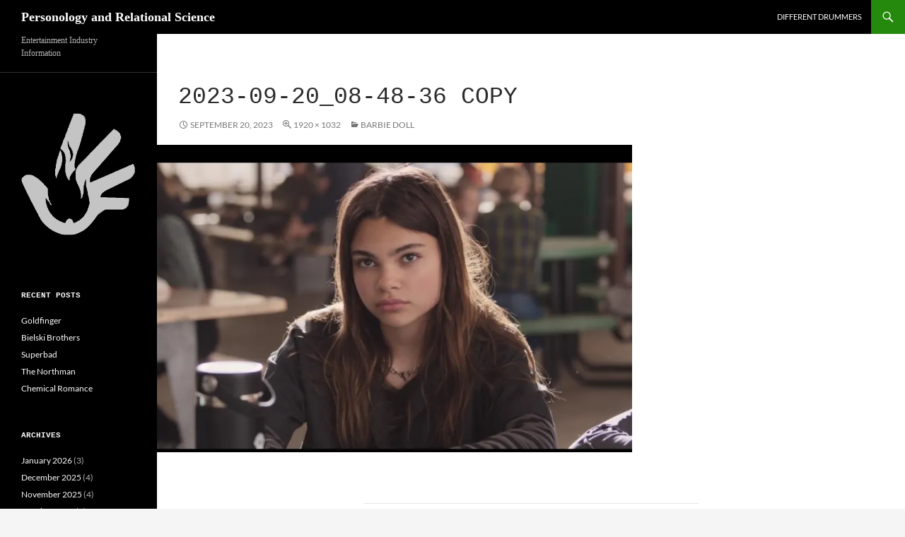

--- FILE ---
content_type: text/html; charset=UTF-8
request_url: http://brainsandcareers.com/barbie/2023-09-20_08-48-36-copy
body_size: 14410
content:
<!DOCTYPE html>
<html lang="en-US">
<head>
	<meta charset="UTF-8">
	<meta name="viewport" content="width=device-width, initial-scale=1.0">
	<title>2023-09-20_08-48-36 copy - Personology and Relational Science</title>
	<link rel="profile" href="https://gmpg.org/xfn/11">
	<link rel="pingback" href="http://brainsandcareers.com/xmlrpc.php">
	<meta name='robots' content='index, follow, max-image-preview:large, max-snippet:-1, max-video-preview:-1' />

	<!-- This site is optimized with the Yoast SEO plugin v26.6 - https://yoast.com/wordpress/plugins/seo/ -->
	<link rel="canonical" href="http://brainsandcareers.com/barbie/2023-09-20_08-48-36-copy/" />
	<meta property="og:locale" content="en_US" />
	<meta property="og:type" content="article" />
	<meta property="og:title" content="2023-09-20_08-48-36 copy - Personology and Relational Science" />
	<meta property="og:url" content="http://brainsandcareers.com/barbie/2023-09-20_08-48-36-copy/" />
	<meta property="og:site_name" content="Personology and Relational Science" />
	<meta property="article:publisher" content="https://www.facebook.com/Keirseycom-203487543008902/" />
	<meta property="og:image" content="http://brainsandcareers.com/barbie/2023-09-20_08-48-36-copy" />
	<meta property="og:image:width" content="1" />
	<meta property="og:image:height" content="1" />
	<meta property="og:image:type" content="image/jpeg" />
	<meta name="twitter:card" content="summary_large_image" />
	<meta name="twitter:site" content="@Keirseydotcom" />
	<script type="application/ld+json" class="yoast-schema-graph">{"@context":"https://schema.org","@graph":[{"@type":"WebPage","@id":"http://brainsandcareers.com/barbie/2023-09-20_08-48-36-copy/","url":"http://brainsandcareers.com/barbie/2023-09-20_08-48-36-copy/","name":"2023-09-20_08-48-36 copy - Personology and Relational Science","isPartOf":{"@id":"http://brainsandcareers.com/#website"},"primaryImageOfPage":{"@id":"http://brainsandcareers.com/barbie/2023-09-20_08-48-36-copy/#primaryimage"},"image":{"@id":"http://brainsandcareers.com/barbie/2023-09-20_08-48-36-copy/#primaryimage"},"thumbnailUrl":"https://i0.wp.com/brainsandcareers.com/wp-content/uploads/2023/09/2023-09-20_08-48-36-copy.jpg?fit=1920%2C1032","datePublished":"2023-09-20T15:52:38+00:00","breadcrumb":{"@id":"http://brainsandcareers.com/barbie/2023-09-20_08-48-36-copy/#breadcrumb"},"inLanguage":"en-US","potentialAction":[{"@type":"ReadAction","target":["http://brainsandcareers.com/barbie/2023-09-20_08-48-36-copy/"]}]},{"@type":"ImageObject","inLanguage":"en-US","@id":"http://brainsandcareers.com/barbie/2023-09-20_08-48-36-copy/#primaryimage","url":"https://i0.wp.com/brainsandcareers.com/wp-content/uploads/2023/09/2023-09-20_08-48-36-copy.jpg?fit=1920%2C1032","contentUrl":"https://i0.wp.com/brainsandcareers.com/wp-content/uploads/2023/09/2023-09-20_08-48-36-copy.jpg?fit=1920%2C1032"},{"@type":"BreadcrumbList","@id":"http://brainsandcareers.com/barbie/2023-09-20_08-48-36-copy/#breadcrumb","itemListElement":[{"@type":"ListItem","position":1,"name":"Home","item":"http://brainsandcareers.com/"},{"@type":"ListItem","position":2,"name":"Barbie Doll","item":"http://brainsandcareers.com/barbie"},{"@type":"ListItem","position":3,"name":"2023-09-20_08-48-36 copy"}]},{"@type":"WebSite","@id":"http://brainsandcareers.com/#website","url":"http://brainsandcareers.com/","name":"Personology and Relational Science","description":"Entertainment Industry Information","potentialAction":[{"@type":"SearchAction","target":{"@type":"EntryPoint","urlTemplate":"http://brainsandcareers.com/?s={search_term_string}"},"query-input":{"@type":"PropertyValueSpecification","valueRequired":true,"valueName":"search_term_string"}}],"inLanguage":"en-US"}]}</script>
	<!-- / Yoast SEO plugin. -->


<link rel='dns-prefetch' href='//secure.gravatar.com' />
<link rel='dns-prefetch' href='//stats.wp.com' />
<link rel='preconnect' href='//i0.wp.com' />
<link rel="alternate" type="application/rss+xml" title="Personology and Relational Science &raquo; Feed" href="http://brainsandcareers.com/feed" />
<link rel="alternate" type="application/rss+xml" title="Personology and Relational Science &raquo; Comments Feed" href="http://brainsandcareers.com/comments/feed" />
<link rel="alternate" type="application/rss+xml" title="Personology and Relational Science &raquo; 2023-09-20_08-48-36 copy Comments Feed" href="http://brainsandcareers.com/barbie/2023-09-20_08-48-36-copy/feed" />
<link rel="alternate" title="oEmbed (JSON)" type="application/json+oembed" href="http://brainsandcareers.com/wp-json/oembed/1.0/embed?url=http%3A%2F%2Fbrainsandcareers.com%2Fbarbie%2F2023-09-20_08-48-36-copy" />
<link rel="alternate" title="oEmbed (XML)" type="text/xml+oembed" href="http://brainsandcareers.com/wp-json/oembed/1.0/embed?url=http%3A%2F%2Fbrainsandcareers.com%2Fbarbie%2F2023-09-20_08-48-36-copy&#038;format=xml" />
<style id='wp-img-auto-sizes-contain-inline-css'>
img:is([sizes=auto i],[sizes^="auto," i]){contain-intrinsic-size:3000px 1500px}
/*# sourceURL=wp-img-auto-sizes-contain-inline-css */
</style>
<link rel='stylesheet' id='amazon-default-styles-css' href='http://brainsandcareers.com/wp-content/plugins/amazon-product-in-a-post-plugin/css/amazon-default-plugin-styles.css?ver=1614015058' media='all' />
<link rel='stylesheet' id='amazon-frontend-styles-css' href='http://brainsandcareers.com/wp-content/plugins/amazon-product-in-a-post-plugin/css/amazon-frontend.css?ver=1614015058' media='all' />
<link rel='stylesheet' id='twentyfourteen-jetpack-css' href='http://brainsandcareers.com/wp-content/plugins/jetpack/modules/theme-tools/compat/twentyfourteen.css?ver=15.3.1' media='all' />
<link rel='stylesheet' id='sbi_styles-css' href='http://brainsandcareers.com/wp-content/plugins/instagram-feed-pro/css/sbi-styles.min.css?ver=6.8.1' media='all' />
<style id='wp-emoji-styles-inline-css'>

	img.wp-smiley, img.emoji {
		display: inline !important;
		border: none !important;
		box-shadow: none !important;
		height: 1em !important;
		width: 1em !important;
		margin: 0 0.07em !important;
		vertical-align: -0.1em !important;
		background: none !important;
		padding: 0 !important;
	}
/*# sourceURL=wp-emoji-styles-inline-css */
</style>
<style id='wp-block-library-inline-css'>
:root{--wp-block-synced-color:#7a00df;--wp-block-synced-color--rgb:122,0,223;--wp-bound-block-color:var(--wp-block-synced-color);--wp-editor-canvas-background:#ddd;--wp-admin-theme-color:#007cba;--wp-admin-theme-color--rgb:0,124,186;--wp-admin-theme-color-darker-10:#006ba1;--wp-admin-theme-color-darker-10--rgb:0,107,160.5;--wp-admin-theme-color-darker-20:#005a87;--wp-admin-theme-color-darker-20--rgb:0,90,135;--wp-admin-border-width-focus:2px}@media (min-resolution:192dpi){:root{--wp-admin-border-width-focus:1.5px}}.wp-element-button{cursor:pointer}:root .has-very-light-gray-background-color{background-color:#eee}:root .has-very-dark-gray-background-color{background-color:#313131}:root .has-very-light-gray-color{color:#eee}:root .has-very-dark-gray-color{color:#313131}:root .has-vivid-green-cyan-to-vivid-cyan-blue-gradient-background{background:linear-gradient(135deg,#00d084,#0693e3)}:root .has-purple-crush-gradient-background{background:linear-gradient(135deg,#34e2e4,#4721fb 50%,#ab1dfe)}:root .has-hazy-dawn-gradient-background{background:linear-gradient(135deg,#faaca8,#dad0ec)}:root .has-subdued-olive-gradient-background{background:linear-gradient(135deg,#fafae1,#67a671)}:root .has-atomic-cream-gradient-background{background:linear-gradient(135deg,#fdd79a,#004a59)}:root .has-nightshade-gradient-background{background:linear-gradient(135deg,#330968,#31cdcf)}:root .has-midnight-gradient-background{background:linear-gradient(135deg,#020381,#2874fc)}:root{--wp--preset--font-size--normal:16px;--wp--preset--font-size--huge:42px}.has-regular-font-size{font-size:1em}.has-larger-font-size{font-size:2.625em}.has-normal-font-size{font-size:var(--wp--preset--font-size--normal)}.has-huge-font-size{font-size:var(--wp--preset--font-size--huge)}.has-text-align-center{text-align:center}.has-text-align-left{text-align:left}.has-text-align-right{text-align:right}.has-fit-text{white-space:nowrap!important}#end-resizable-editor-section{display:none}.aligncenter{clear:both}.items-justified-left{justify-content:flex-start}.items-justified-center{justify-content:center}.items-justified-right{justify-content:flex-end}.items-justified-space-between{justify-content:space-between}.screen-reader-text{border:0;clip-path:inset(50%);height:1px;margin:-1px;overflow:hidden;padding:0;position:absolute;width:1px;word-wrap:normal!important}.screen-reader-text:focus{background-color:#ddd;clip-path:none;color:#444;display:block;font-size:1em;height:auto;left:5px;line-height:normal;padding:15px 23px 14px;text-decoration:none;top:5px;width:auto;z-index:100000}html :where(.has-border-color){border-style:solid}html :where([style*=border-top-color]){border-top-style:solid}html :where([style*=border-right-color]){border-right-style:solid}html :where([style*=border-bottom-color]){border-bottom-style:solid}html :where([style*=border-left-color]){border-left-style:solid}html :where([style*=border-width]){border-style:solid}html :where([style*=border-top-width]){border-top-style:solid}html :where([style*=border-right-width]){border-right-style:solid}html :where([style*=border-bottom-width]){border-bottom-style:solid}html :where([style*=border-left-width]){border-left-style:solid}html :where(img[class*=wp-image-]){height:auto;max-width:100%}:where(figure){margin:0 0 1em}html :where(.is-position-sticky){--wp-admin--admin-bar--position-offset:var(--wp-admin--admin-bar--height,0px)}@media screen and (max-width:600px){html :where(.is-position-sticky){--wp-admin--admin-bar--position-offset:0px}}

/*# sourceURL=wp-block-library-inline-css */
</style><style id='global-styles-inline-css'>
:root{--wp--preset--aspect-ratio--square: 1;--wp--preset--aspect-ratio--4-3: 4/3;--wp--preset--aspect-ratio--3-4: 3/4;--wp--preset--aspect-ratio--3-2: 3/2;--wp--preset--aspect-ratio--2-3: 2/3;--wp--preset--aspect-ratio--16-9: 16/9;--wp--preset--aspect-ratio--9-16: 9/16;--wp--preset--color--black: #000;--wp--preset--color--cyan-bluish-gray: #abb8c3;--wp--preset--color--white: #fff;--wp--preset--color--pale-pink: #f78da7;--wp--preset--color--vivid-red: #cf2e2e;--wp--preset--color--luminous-vivid-orange: #ff6900;--wp--preset--color--luminous-vivid-amber: #fcb900;--wp--preset--color--light-green-cyan: #7bdcb5;--wp--preset--color--vivid-green-cyan: #00d084;--wp--preset--color--pale-cyan-blue: #8ed1fc;--wp--preset--color--vivid-cyan-blue: #0693e3;--wp--preset--color--vivid-purple: #9b51e0;--wp--preset--color--green: #24890d;--wp--preset--color--dark-gray: #2b2b2b;--wp--preset--color--medium-gray: #767676;--wp--preset--color--light-gray: #f5f5f5;--wp--preset--gradient--vivid-cyan-blue-to-vivid-purple: linear-gradient(135deg,rgb(6,147,227) 0%,rgb(155,81,224) 100%);--wp--preset--gradient--light-green-cyan-to-vivid-green-cyan: linear-gradient(135deg,rgb(122,220,180) 0%,rgb(0,208,130) 100%);--wp--preset--gradient--luminous-vivid-amber-to-luminous-vivid-orange: linear-gradient(135deg,rgb(252,185,0) 0%,rgb(255,105,0) 100%);--wp--preset--gradient--luminous-vivid-orange-to-vivid-red: linear-gradient(135deg,rgb(255,105,0) 0%,rgb(207,46,46) 100%);--wp--preset--gradient--very-light-gray-to-cyan-bluish-gray: linear-gradient(135deg,rgb(238,238,238) 0%,rgb(169,184,195) 100%);--wp--preset--gradient--cool-to-warm-spectrum: linear-gradient(135deg,rgb(74,234,220) 0%,rgb(151,120,209) 20%,rgb(207,42,186) 40%,rgb(238,44,130) 60%,rgb(251,105,98) 80%,rgb(254,248,76) 100%);--wp--preset--gradient--blush-light-purple: linear-gradient(135deg,rgb(255,206,236) 0%,rgb(152,150,240) 100%);--wp--preset--gradient--blush-bordeaux: linear-gradient(135deg,rgb(254,205,165) 0%,rgb(254,45,45) 50%,rgb(107,0,62) 100%);--wp--preset--gradient--luminous-dusk: linear-gradient(135deg,rgb(255,203,112) 0%,rgb(199,81,192) 50%,rgb(65,88,208) 100%);--wp--preset--gradient--pale-ocean: linear-gradient(135deg,rgb(255,245,203) 0%,rgb(182,227,212) 50%,rgb(51,167,181) 100%);--wp--preset--gradient--electric-grass: linear-gradient(135deg,rgb(202,248,128) 0%,rgb(113,206,126) 100%);--wp--preset--gradient--midnight: linear-gradient(135deg,rgb(2,3,129) 0%,rgb(40,116,252) 100%);--wp--preset--font-size--small: 13px;--wp--preset--font-size--medium: 20px;--wp--preset--font-size--large: 36px;--wp--preset--font-size--x-large: 42px;--wp--preset--spacing--20: 0.44rem;--wp--preset--spacing--30: 0.67rem;--wp--preset--spacing--40: 1rem;--wp--preset--spacing--50: 1.5rem;--wp--preset--spacing--60: 2.25rem;--wp--preset--spacing--70: 3.38rem;--wp--preset--spacing--80: 5.06rem;--wp--preset--shadow--natural: 6px 6px 9px rgba(0, 0, 0, 0.2);--wp--preset--shadow--deep: 12px 12px 50px rgba(0, 0, 0, 0.4);--wp--preset--shadow--sharp: 6px 6px 0px rgba(0, 0, 0, 0.2);--wp--preset--shadow--outlined: 6px 6px 0px -3px rgb(255, 255, 255), 6px 6px rgb(0, 0, 0);--wp--preset--shadow--crisp: 6px 6px 0px rgb(0, 0, 0);}:where(.is-layout-flex){gap: 0.5em;}:where(.is-layout-grid){gap: 0.5em;}body .is-layout-flex{display: flex;}.is-layout-flex{flex-wrap: wrap;align-items: center;}.is-layout-flex > :is(*, div){margin: 0;}body .is-layout-grid{display: grid;}.is-layout-grid > :is(*, div){margin: 0;}:where(.wp-block-columns.is-layout-flex){gap: 2em;}:where(.wp-block-columns.is-layout-grid){gap: 2em;}:where(.wp-block-post-template.is-layout-flex){gap: 1.25em;}:where(.wp-block-post-template.is-layout-grid){gap: 1.25em;}.has-black-color{color: var(--wp--preset--color--black) !important;}.has-cyan-bluish-gray-color{color: var(--wp--preset--color--cyan-bluish-gray) !important;}.has-white-color{color: var(--wp--preset--color--white) !important;}.has-pale-pink-color{color: var(--wp--preset--color--pale-pink) !important;}.has-vivid-red-color{color: var(--wp--preset--color--vivid-red) !important;}.has-luminous-vivid-orange-color{color: var(--wp--preset--color--luminous-vivid-orange) !important;}.has-luminous-vivid-amber-color{color: var(--wp--preset--color--luminous-vivid-amber) !important;}.has-light-green-cyan-color{color: var(--wp--preset--color--light-green-cyan) !important;}.has-vivid-green-cyan-color{color: var(--wp--preset--color--vivid-green-cyan) !important;}.has-pale-cyan-blue-color{color: var(--wp--preset--color--pale-cyan-blue) !important;}.has-vivid-cyan-blue-color{color: var(--wp--preset--color--vivid-cyan-blue) !important;}.has-vivid-purple-color{color: var(--wp--preset--color--vivid-purple) !important;}.has-black-background-color{background-color: var(--wp--preset--color--black) !important;}.has-cyan-bluish-gray-background-color{background-color: var(--wp--preset--color--cyan-bluish-gray) !important;}.has-white-background-color{background-color: var(--wp--preset--color--white) !important;}.has-pale-pink-background-color{background-color: var(--wp--preset--color--pale-pink) !important;}.has-vivid-red-background-color{background-color: var(--wp--preset--color--vivid-red) !important;}.has-luminous-vivid-orange-background-color{background-color: var(--wp--preset--color--luminous-vivid-orange) !important;}.has-luminous-vivid-amber-background-color{background-color: var(--wp--preset--color--luminous-vivid-amber) !important;}.has-light-green-cyan-background-color{background-color: var(--wp--preset--color--light-green-cyan) !important;}.has-vivid-green-cyan-background-color{background-color: var(--wp--preset--color--vivid-green-cyan) !important;}.has-pale-cyan-blue-background-color{background-color: var(--wp--preset--color--pale-cyan-blue) !important;}.has-vivid-cyan-blue-background-color{background-color: var(--wp--preset--color--vivid-cyan-blue) !important;}.has-vivid-purple-background-color{background-color: var(--wp--preset--color--vivid-purple) !important;}.has-black-border-color{border-color: var(--wp--preset--color--black) !important;}.has-cyan-bluish-gray-border-color{border-color: var(--wp--preset--color--cyan-bluish-gray) !important;}.has-white-border-color{border-color: var(--wp--preset--color--white) !important;}.has-pale-pink-border-color{border-color: var(--wp--preset--color--pale-pink) !important;}.has-vivid-red-border-color{border-color: var(--wp--preset--color--vivid-red) !important;}.has-luminous-vivid-orange-border-color{border-color: var(--wp--preset--color--luminous-vivid-orange) !important;}.has-luminous-vivid-amber-border-color{border-color: var(--wp--preset--color--luminous-vivid-amber) !important;}.has-light-green-cyan-border-color{border-color: var(--wp--preset--color--light-green-cyan) !important;}.has-vivid-green-cyan-border-color{border-color: var(--wp--preset--color--vivid-green-cyan) !important;}.has-pale-cyan-blue-border-color{border-color: var(--wp--preset--color--pale-cyan-blue) !important;}.has-vivid-cyan-blue-border-color{border-color: var(--wp--preset--color--vivid-cyan-blue) !important;}.has-vivid-purple-border-color{border-color: var(--wp--preset--color--vivid-purple) !important;}.has-vivid-cyan-blue-to-vivid-purple-gradient-background{background: var(--wp--preset--gradient--vivid-cyan-blue-to-vivid-purple) !important;}.has-light-green-cyan-to-vivid-green-cyan-gradient-background{background: var(--wp--preset--gradient--light-green-cyan-to-vivid-green-cyan) !important;}.has-luminous-vivid-amber-to-luminous-vivid-orange-gradient-background{background: var(--wp--preset--gradient--luminous-vivid-amber-to-luminous-vivid-orange) !important;}.has-luminous-vivid-orange-to-vivid-red-gradient-background{background: var(--wp--preset--gradient--luminous-vivid-orange-to-vivid-red) !important;}.has-very-light-gray-to-cyan-bluish-gray-gradient-background{background: var(--wp--preset--gradient--very-light-gray-to-cyan-bluish-gray) !important;}.has-cool-to-warm-spectrum-gradient-background{background: var(--wp--preset--gradient--cool-to-warm-spectrum) !important;}.has-blush-light-purple-gradient-background{background: var(--wp--preset--gradient--blush-light-purple) !important;}.has-blush-bordeaux-gradient-background{background: var(--wp--preset--gradient--blush-bordeaux) !important;}.has-luminous-dusk-gradient-background{background: var(--wp--preset--gradient--luminous-dusk) !important;}.has-pale-ocean-gradient-background{background: var(--wp--preset--gradient--pale-ocean) !important;}.has-electric-grass-gradient-background{background: var(--wp--preset--gradient--electric-grass) !important;}.has-midnight-gradient-background{background: var(--wp--preset--gradient--midnight) !important;}.has-small-font-size{font-size: var(--wp--preset--font-size--small) !important;}.has-medium-font-size{font-size: var(--wp--preset--font-size--medium) !important;}.has-large-font-size{font-size: var(--wp--preset--font-size--large) !important;}.has-x-large-font-size{font-size: var(--wp--preset--font-size--x-large) !important;}
/*# sourceURL=global-styles-inline-css */
</style>

<style id='classic-theme-styles-inline-css'>
/*! This file is auto-generated */
.wp-block-button__link{color:#fff;background-color:#32373c;border-radius:9999px;box-shadow:none;text-decoration:none;padding:calc(.667em + 2px) calc(1.333em + 2px);font-size:1.125em}.wp-block-file__button{background:#32373c;color:#fff;text-decoration:none}
/*# sourceURL=/wp-includes/css/classic-themes.min.css */
</style>
<link rel='stylesheet' id='wp-imageviewer-css' href='http://brainsandcareers.com/wp-content/plugins/wp-imageviewer/imageviewer/iv-viewer.css?ver=2.0.6' media='screen' />
<link rel='stylesheet' id='awb-css' href='http://brainsandcareers.com/wp-content/plugins/advanced-backgrounds/assets/awb/awb.min.css?ver=1.12.8' media='all' />
<link rel='stylesheet' id='chld_thm_cfg_parent-css' href='http://brainsandcareers.com/wp-content/themes/twentyfourteen/style.css?ver=6.9' media='all' />
<link rel='stylesheet' id='twentyfourteen-lato-css' href='http://brainsandcareers.com/wp-content/themes/twentyfourteen/fonts/font-lato.css?ver=20230328' media='all' />
<link rel='stylesheet' id='genericons-css' href='http://brainsandcareers.com/wp-content/plugins/jetpack/_inc/genericons/genericons/genericons.css?ver=3.1' media='all' />
<link rel='stylesheet' id='twentyfourteen-style-css' href='http://brainsandcareers.com/wp-content/themes/twentyfourteen-child/style.css?ver=1.7.1462391198' media='all' />
<link rel='stylesheet' id='twentyfourteen-block-style-css' href='http://brainsandcareers.com/wp-content/themes/twentyfourteen/css/blocks.css?ver=20250715' media='all' />
<link rel='stylesheet' id='amazon-lightbox-css' href='http://brainsandcareers.com/wp-content/plugins/amazon-product-in-a-post-plugin/css/amazon-lightbox.css?ver=1614015058' media='all' />
<script id="jquery-core-js-extra">
var appipTemplates = {"templates":[{"location":"core","name":"Default","ID":"default"},{"location":"product","name":"Amazon Layout","ID":"amazon-layout"},{"location":"products","name":"Alternate","ID":"fluffy"},{"location":"product","name":"Dark","ID":"dark"},{"location":"product","name":"Dark: Image Right","ID":"dark-reversed"},{"location":"product","name":"Dark: Image Top","ID":"dark-image-top"},{"location":"product","name":"Light","ID":"light"},{"location":"product","name":"Light: Image Right","ID":"light-reversed"},{"location":"product","name":"Light: Image Top","ID":"light-image-top"},{"location":"search","name":"Grid Layout","ID":"grid"}]};
//# sourceURL=jquery-core-js-extra
</script>
<script src="http://brainsandcareers.com/wp-includes/js/jquery/jquery.min.js?ver=3.7.1" id="jquery-core-js"></script>
<script src="http://brainsandcareers.com/wp-includes/js/jquery/jquery-migrate.min.js?ver=3.4.1" id="jquery-migrate-js"></script>
<script id="sbi_scripts-js-extra">
var sb_instagram_js_options = {"font_method":"svg","resized_url":"http://brainsandcareers.com/wp-content/uploads/sb-instagram-feed-images/","placeholder":"http://brainsandcareers.com/wp-content/plugins/instagram-feed-pro/img/placeholder.png","br_adjust":"1"};
var sbiTranslations = {"share":"Share"};
//# sourceURL=sbi_scripts-js-extra
</script>
<script src="http://brainsandcareers.com/wp-content/plugins/instagram-feed-pro/js/sbi-scripts.min.js?ver=6.8.1" id="sbi_scripts-js"></script>
<script src="http://brainsandcareers.com/wp-content/themes/twentyfourteen/js/keyboard-image-navigation.js?ver=20150120" id="twentyfourteen-keyboard-image-navigation-js"></script>
<script src="http://brainsandcareers.com/wp-content/themes/twentyfourteen/js/functions.js?ver=20250729" id="twentyfourteen-script-js" defer data-wp-strategy="defer"></script>
<script src="http://brainsandcareers.com/wp-content/plugins/amazon-product-in-a-post-plugin/js/amazon-lightbox.js?ver=1614015059" id="amazon-lightbox-js"></script>
<link rel="https://api.w.org/" href="http://brainsandcareers.com/wp-json/" /><link rel="alternate" title="JSON" type="application/json" href="http://brainsandcareers.com/wp-json/wp/v2/media/98288" /><link rel="EditURI" type="application/rsd+xml" title="RSD" href="http://brainsandcareers.com/xmlrpc.php?rsd" />
<meta name="generator" content="WordPress 6.9" />
<link rel='shortlink' href='https://wp.me/a7p06r-pzi' />
	<style>img#wpstats{display:none}</style>
		<link rel="icon" href="https://i0.wp.com/brainsandcareers.com/wp-content/uploads/2016/04/cropped-Keirsey_logo_2-copy.png?fit=32%2C32" sizes="32x32" />
<link rel="icon" href="https://i0.wp.com/brainsandcareers.com/wp-content/uploads/2016/04/cropped-Keirsey_logo_2-copy.png?fit=192%2C192" sizes="192x192" />
<link rel="apple-touch-icon" href="https://i0.wp.com/brainsandcareers.com/wp-content/uploads/2016/04/cropped-Keirsey_logo_2-copy.png?fit=180%2C180" />
<meta name="msapplication-TileImage" content="https://i0.wp.com/brainsandcareers.com/wp-content/uploads/2016/04/cropped-Keirsey_logo_2-copy.png?fit=270%2C270" />
		<style id="wp-custom-css">
			/*
Welcome to Custom CSS!

To learn how this works, see http://wp.me/PEmnE-Bt
*/
blockquote {
	font-weight: bold;
}
.site {

background-color: #fff;
max-width: 100%;
position: relative;
}
.site-header {

background-color: #000;
max-width: 100%;
position: relative;
width: 100%;
z-index: 4;
}
.site-content .entry-header, .site-content .entry-content, .site-content .entry-summary, .site-content .entry-meta, .page-content {
    max-width: 100%;
    margin-right: 0;
}
img{width:100%}


img.twitter {width:72px; height:72px}
img.image {width:400px}
img.quotes {width:40px; height:30px}
img.GSproductions {width:200px;}
img.banner {width:500px}
img.magazine {width:450px; margin: auto}
img.funko {width:300px}
img.gq {width:289px}
img.driver {width:400px}
img.dracul {width:201px}
img.jekyll {width:297px}
img.landscape {width:550px}
img.landscape2 {width:540px}
img.leo {width:193px}
img.margo {width:350px}
img.margo2 {width:375px}
img.rebel {width:283px}
img.emma {width:446px}
img.hemsworth {width:270px}
img.kingdom {width:332px}
img.seyfried {width:367px}
img.glamour {width:410px}
img.elle {width:432px}
img.queens {width:440px}
img.seyfried {width:394px}
img.hendricks {width:320px}
img.umbrella {width:258px}
img.epstein {width:175px}
img.demi {width:431px}
img.carell {width:250px}
img.foxx {width:500px}
img.JGL {width:700px}
img.quotes {width:29px}
img.logo {width:200%}		</style>
			<!-- Fonts Plugin CSS - https://fontsplugin.com/ -->
	<style>
		:root {
--font-headings: Courier New, Courier, Lucida Sans Typewriter, Lucida Typewriter, monospace;
}
#site-title, .site-title, #site-title a, .site-title a, .entry-title, .entry-title a, h1, h2, h3, h4, h5, h6, .widget-title, .elementor-heading-title {
font-family: Courier New, Courier, Lucida Sans Typewriter, Lucida Typewriter, monospace;
 }
#site-title, .site-title, #site-title a, .site-title a, #site-logo, #site-logo a, #logo, #logo a, .logo, .logo a, .wp-block-site-title, .wp-block-site-title a {
font-family: Georgia, Times, Times New Roman, serif;
 }
#site-description, .site-description, #site-tagline, .site-tagline, .wp-block-site-tagline {
font-family: Palatino, Palatino Linotype, Palatino LT STD, Book Antiqua, Georgia, serif;
 }
	</style>
	<!-- Fonts Plugin CSS -->
	</head>

<body class="attachment wp-singular attachment-template-default single single-attachment postid-98288 attachmentid-98288 attachment-jpeg wp-embed-responsive wp-theme-twentyfourteen wp-child-theme-twentyfourteen-child group-blog masthead-fixed full-width singular">
<a class="screen-reader-text skip-link" href="#content">
	Skip to content</a>
<div id="page" class="hfeed site">
		
	<header id="masthead" class="site-header">
		<div class="header-main">
							<h1 class="site-title"><a href="http://brainsandcareers.com/" rel="home" >Personology and Relational Science</a></h1>
			
			<div class="search-toggle">
				<a href="#search-container" class="screen-reader-text" aria-expanded="false" aria-controls="search-container">
					Search				</a>
			</div>

			<nav id="primary-navigation" class="site-navigation primary-navigation">
				<button class="menu-toggle">Primary Menu</button>
				<div id="primary-menu" class="nav-menu"><ul>
<li class="page_item page-item-7"><a href="http://brainsandcareers.com/about">Different Drummers</a></li>
</ul></div>
			</nav>
		</div>

		<div id="search-container" class="search-box-wrapper hide">
			<div class="search-box">
				<form role="search" method="get" class="search-form" action="http://brainsandcareers.com/">
				<label>
					<span class="screen-reader-text">Search for:</span>
					<input type="search" class="search-field" placeholder="Search &hellip;" value="" name="s" />
				</label>
				<input type="submit" class="search-submit" value="Search" />
			</form>			</div>
		</div>
	</header><!-- #masthead -->

	<div id="main" class="site-main">

	<section id="primary" class="content-area image-attachment">
		<div id="content" class="site-content" role="main">

			<article id="post-98288" class="post-98288 attachment type-attachment status-inherit hentry">
			<header class="entry-header">
				<h1 class="entry-title">2023-09-20_08-48-36 copy</h1>
				<div class="entry-meta">

					<span class="entry-date"><time class="entry-date" datetime="2023-09-20T08:52:38-07:00">September 20, 2023</time></span>

					<span class="full-size-link"><a href="http://brainsandcareers.com/wp-content/uploads/2023/09/2023-09-20_08-48-36-copy.jpg">1920 &times; 1032</a></span>

					<span class="parent-post-link"><a href="http://brainsandcareers.com/barbie" rel="gallery">Barbie Doll</a></span>
									</div><!-- .entry-meta -->
			</header><!-- .entry-header -->

			<div class="entry-content">
				<div class="entry-attachment">
					<div class="attachment">
						<a href="http://brainsandcareers.com/barbie/2023-09-20_12-05-05-copy" rel="attachment"><img width="810" height="435" src="https://i0.wp.com/brainsandcareers.com/wp-content/uploads/2023/09/2023-09-20_08-48-36-copy.jpg?fit=810%2C435" class="attachment-810x810 size-810x810" alt="" decoding="async" fetchpriority="high" srcset="https://i0.wp.com/brainsandcareers.com/wp-content/uploads/2023/09/2023-09-20_08-48-36-copy.jpg?w=1920 1920w, https://i0.wp.com/brainsandcareers.com/wp-content/uploads/2023/09/2023-09-20_08-48-36-copy.jpg?resize=300%2C161 300w, https://i0.wp.com/brainsandcareers.com/wp-content/uploads/2023/09/2023-09-20_08-48-36-copy.jpg?resize=1024%2C550 1024w, https://i0.wp.com/brainsandcareers.com/wp-content/uploads/2023/09/2023-09-20_08-48-36-copy.jpg?resize=1536%2C826 1536w, https://i0.wp.com/brainsandcareers.com/wp-content/uploads/2023/09/2023-09-20_08-48-36-copy.jpg?resize=500%2C269 500w, https://i0.wp.com/brainsandcareers.com/wp-content/uploads/2023/09/2023-09-20_08-48-36-copy.jpg?resize=800%2C430 800w, https://i0.wp.com/brainsandcareers.com/wp-content/uploads/2023/09/2023-09-20_08-48-36-copy.jpg?resize=1280%2C688 1280w, https://i0.wp.com/brainsandcareers.com/wp-content/uploads/2023/09/2023-09-20_08-48-36-copy.jpg?w=1620 1620w" sizes="(max-width: 810px) 100vw, 810px" data-attachment-id="98288" data-permalink="http://brainsandcareers.com/barbie/2023-09-20_08-48-36-copy" data-orig-file="https://i0.wp.com/brainsandcareers.com/wp-content/uploads/2023/09/2023-09-20_08-48-36-copy.jpg?fit=1920%2C1032" data-orig-size="1920,1032" data-comments-opened="1" data-image-meta="{&quot;aperture&quot;:&quot;0&quot;,&quot;credit&quot;:&quot;&quot;,&quot;camera&quot;:&quot;&quot;,&quot;caption&quot;:&quot;&quot;,&quot;created_timestamp&quot;:&quot;0&quot;,&quot;copyright&quot;:&quot;&quot;,&quot;focal_length&quot;:&quot;0&quot;,&quot;iso&quot;:&quot;0&quot;,&quot;shutter_speed&quot;:&quot;0&quot;,&quot;title&quot;:&quot;&quot;,&quot;orientation&quot;:&quot;1&quot;}" data-image-title="2023-09-20_08-48-36 copy" data-image-description="" data-image-caption="" data-medium-file="https://i0.wp.com/brainsandcareers.com/wp-content/uploads/2023/09/2023-09-20_08-48-36-copy.jpg?fit=300%2C161" data-large-file="https://i0.wp.com/brainsandcareers.com/wp-content/uploads/2023/09/2023-09-20_08-48-36-copy.jpg?fit=810%2C435" /></a>					</div><!-- .attachment -->

									</div><!-- .entry-attachment -->

								</div><!-- .entry-content -->
			</article><!-- #post-98288 -->

			<nav id="image-navigation" class="navigation image-navigation">
				<div class="nav-links">
				<a href='http://brainsandcareers.com/barbie/2023-09-20_07-27-38-copy'><div class="previous-image">Previous Image</div></a>				<a href='http://brainsandcareers.com/barbie/2023-09-20_12-05-05-copy'><div class="next-image">Next Image</div></a>				</div><!-- .nav-links -->
			</nav><!-- #image-navigation -->

			
<div id="comments" class="comments-area">

	
		<div id="respond" class="comment-respond">
		<h3 id="reply-title" class="comment-reply-title">Leave a Reply <small><a rel="nofollow" id="cancel-comment-reply-link" href="/barbie/2023-09-20_08-48-36-copy#respond" style="display:none;">Cancel reply</a></small></h3><form action="http://brainsandcareers.com/wp-comments-post.php" method="post" id="commentform" class="comment-form"><p class="comment-notes"><span id="email-notes">Your email address will not be published.</span> <span class="required-field-message">Required fields are marked <span class="required">*</span></span></p><p class="comment-form-comment"><label for="comment">Comment <span class="required">*</span></label> <textarea id="comment" name="comment" cols="45" rows="8" maxlength="65525" required></textarea></p><p class="comment-form-author"><label for="author">Name <span class="required">*</span></label> <input id="author" name="author" type="text" value="" size="30" maxlength="245" autocomplete="name" required /></p>
<p class="comment-form-email"><label for="email">Email <span class="required">*</span></label> <input id="email" name="email" type="email" value="" size="30" maxlength="100" aria-describedby="email-notes" autocomplete="email" required /></p>
<p class="comment-form-url"><label for="url">Website</label> <input id="url" name="url" type="url" value="" size="30" maxlength="200" autocomplete="url" /></p>
<p class="form-submit"><input name="submit" type="submit" id="submit" class="submit" value="Post Comment" /> <input type='hidden' name='comment_post_ID' value='98288' id='comment_post_ID' />
<input type='hidden' name='comment_parent' id='comment_parent' value='0' />
</p><p style="display: none;"><input type="hidden" id="akismet_comment_nonce" name="akismet_comment_nonce" value="aa917e069e" /></p><p style="display: none !important;" class="akismet-fields-container" data-prefix="ak_"><label>&#916;<textarea name="ak_hp_textarea" cols="45" rows="8" maxlength="100"></textarea></label><input type="hidden" id="ak_js_1" name="ak_js" value="141"/><script>document.getElementById( "ak_js_1" ).setAttribute( "value", ( new Date() ).getTime() );</script></p></form>	</div><!-- #respond -->
	
</div><!-- #comments -->

		
		</div><!-- #content -->
	</section><!-- #primary -->

<div id="secondary">
		<h2 class="site-description">Entertainment Industry Information</h2>
	
		<nav class="navigation site-navigation secondary-navigation">
			</nav>
	
		<div id="primary-sidebar" class="primary-sidebar widget-area" role="complementary">
		<aside id="media_image-3" class="widget widget_media_image"><a href="http://brainsandcareers.com"><img width="612" height="792" src="https://i0.wp.com/brainsandcareers.com/wp-content/uploads/2021/10/logo_rough_4-copy.png?fit=612%2C792" class="image wp-image-80035  attachment-full size-full" alt="" style="max-width: 100%; height: auto;" decoding="async" loading="lazy" srcset="https://i0.wp.com/brainsandcareers.com/wp-content/uploads/2021/10/logo_rough_4-copy.png?w=612 612w, https://i0.wp.com/brainsandcareers.com/wp-content/uploads/2021/10/logo_rough_4-copy.png?resize=232%2C300 232w, https://i0.wp.com/brainsandcareers.com/wp-content/uploads/2021/10/logo_rough_4-copy.png?resize=500%2C647 500w" sizes="auto, (max-width: 612px) 100vw, 612px" data-attachment-id="80035" data-permalink="http://brainsandcareers.com/logo_rough_4-copy-3" data-orig-file="https://i0.wp.com/brainsandcareers.com/wp-content/uploads/2021/10/logo_rough_4-copy.png?fit=612%2C792" data-orig-size="612,792" data-comments-opened="1" data-image-meta="{&quot;aperture&quot;:&quot;0&quot;,&quot;credit&quot;:&quot;&quot;,&quot;camera&quot;:&quot;&quot;,&quot;caption&quot;:&quot;&quot;,&quot;created_timestamp&quot;:&quot;0&quot;,&quot;copyright&quot;:&quot;&quot;,&quot;focal_length&quot;:&quot;0&quot;,&quot;iso&quot;:&quot;0&quot;,&quot;shutter_speed&quot;:&quot;0&quot;,&quot;title&quot;:&quot;&quot;,&quot;orientation&quot;:&quot;0&quot;}" data-image-title="logo_rough_4 copy" data-image-description="" data-image-caption="" data-medium-file="https://i0.wp.com/brainsandcareers.com/wp-content/uploads/2021/10/logo_rough_4-copy.png?fit=232%2C300" data-large-file="https://i0.wp.com/brainsandcareers.com/wp-content/uploads/2021/10/logo_rough_4-copy.png?fit=612%2C792" /></a></aside>
		<aside id="recent-posts-2" class="widget widget_recent_entries">
		<h1 class="widget-title">Recent Posts</h1><nav aria-label="Recent Posts">
		<ul>
											<li>
					<a href="http://brainsandcareers.com/goldfinger">Goldfinger</a>
									</li>
											<li>
					<a href="http://brainsandcareers.com/defiance">Bielski Brothers</a>
									</li>
											<li>
					<a href="http://brainsandcareers.com/superbad">Superbad</a>
									</li>
											<li>
					<a href="http://brainsandcareers.com/the-northman">The Northman</a>
									</li>
											<li>
					<a href="http://brainsandcareers.com/requiem-for-a-dream">Chemical Romance</a>
									</li>
					</ul>

		</nav></aside><aside id="archives-2" class="widget widget_archive"><h1 class="widget-title">Archives</h1><nav aria-label="Archives">
			<ul>
					<li><a href='http://brainsandcareers.com/2026/01'>January 2026</a>&nbsp;(3)</li>
	<li><a href='http://brainsandcareers.com/2025/12'>December 2025</a>&nbsp;(4)</li>
	<li><a href='http://brainsandcareers.com/2025/11'>November 2025</a>&nbsp;(4)</li>
	<li><a href='http://brainsandcareers.com/2025/10'>October 2025</a>&nbsp;(5)</li>
	<li><a href='http://brainsandcareers.com/2025/09'>September 2025</a>&nbsp;(4)</li>
	<li><a href='http://brainsandcareers.com/2025/08'>August 2025</a>&nbsp;(4)</li>
	<li><a href='http://brainsandcareers.com/2025/07'>July 2025</a>&nbsp;(5)</li>
	<li><a href='http://brainsandcareers.com/2025/06'>June 2025</a>&nbsp;(4)</li>
	<li><a href='http://brainsandcareers.com/2025/05'>May 2025</a>&nbsp;(5)</li>
	<li><a href='http://brainsandcareers.com/2025/04'>April 2025</a>&nbsp;(4)</li>
	<li><a href='http://brainsandcareers.com/2025/03'>March 2025</a>&nbsp;(4)</li>
	<li><a href='http://brainsandcareers.com/2025/02'>February 2025</a>&nbsp;(4)</li>
	<li><a href='http://brainsandcareers.com/2025/01'>January 2025</a>&nbsp;(5)</li>
	<li><a href='http://brainsandcareers.com/2024/12'>December 2024</a>&nbsp;(4)</li>
	<li><a href='http://brainsandcareers.com/2024/11'>November 2024</a>&nbsp;(4)</li>
	<li><a href='http://brainsandcareers.com/2024/10'>October 2024</a>&nbsp;(5)</li>
	<li><a href='http://brainsandcareers.com/2024/09'>September 2024</a>&nbsp;(4)</li>
	<li><a href='http://brainsandcareers.com/2024/08'>August 2024</a>&nbsp;(5)</li>
	<li><a href='http://brainsandcareers.com/2024/07'>July 2024</a>&nbsp;(4)</li>
	<li><a href='http://brainsandcareers.com/2024/06'>June 2024</a>&nbsp;(4)</li>
	<li><a href='http://brainsandcareers.com/2024/05'>May 2024</a>&nbsp;(5)</li>
	<li><a href='http://brainsandcareers.com/2024/04'>April 2024</a>&nbsp;(4)</li>
	<li><a href='http://brainsandcareers.com/2024/03'>March 2024</a>&nbsp;(5)</li>
	<li><a href='http://brainsandcareers.com/2024/02'>February 2024</a>&nbsp;(4)</li>
	<li><a href='http://brainsandcareers.com/2024/01'>January 2024</a>&nbsp;(5)</li>
	<li><a href='http://brainsandcareers.com/2023/12'>December 2023</a>&nbsp;(4)</li>
	<li><a href='http://brainsandcareers.com/2023/11'>November 2023</a>&nbsp;(5)</li>
	<li><a href='http://brainsandcareers.com/2023/10'>October 2023</a>&nbsp;(5)</li>
	<li><a href='http://brainsandcareers.com/2023/09'>September 2023</a>&nbsp;(4)</li>
	<li><a href='http://brainsandcareers.com/2023/08'>August 2023</a>&nbsp;(4)</li>
	<li><a href='http://brainsandcareers.com/2023/07'>July 2023</a>&nbsp;(5)</li>
	<li><a href='http://brainsandcareers.com/2023/06'>June 2023</a>&nbsp;(4)</li>
	<li><a href='http://brainsandcareers.com/2023/05'>May 2023</a>&nbsp;(4)</li>
	<li><a href='http://brainsandcareers.com/2023/04'>April 2023</a>&nbsp;(5)</li>
	<li><a href='http://brainsandcareers.com/2023/03'>March 2023</a>&nbsp;(4)</li>
	<li><a href='http://brainsandcareers.com/2023/02'>February 2023</a>&nbsp;(4)</li>
	<li><a href='http://brainsandcareers.com/2023/01'>January 2023</a>&nbsp;(5)</li>
	<li><a href='http://brainsandcareers.com/2022/12'>December 2022</a>&nbsp;(4)</li>
	<li><a href='http://brainsandcareers.com/2022/11'>November 2022</a>&nbsp;(4)</li>
	<li><a href='http://brainsandcareers.com/2022/10'>October 2022</a>&nbsp;(5)</li>
	<li><a href='http://brainsandcareers.com/2022/09'>September 2022</a>&nbsp;(4)</li>
	<li><a href='http://brainsandcareers.com/2022/08'>August 2022</a>&nbsp;(4)</li>
	<li><a href='http://brainsandcareers.com/2022/07'>July 2022</a>&nbsp;(5)</li>
	<li><a href='http://brainsandcareers.com/2022/06'>June 2022</a>&nbsp;(4)</li>
	<li><a href='http://brainsandcareers.com/2022/05'>May 2022</a>&nbsp;(5)</li>
	<li><a href='http://brainsandcareers.com/2022/04'>April 2022</a>&nbsp;(4)</li>
	<li><a href='http://brainsandcareers.com/2022/03'>March 2022</a>&nbsp;(4)</li>
	<li><a href='http://brainsandcareers.com/2022/02'>February 2022</a>&nbsp;(4)</li>
	<li><a href='http://brainsandcareers.com/2022/01'>January 2022</a>&nbsp;(5)</li>
	<li><a href='http://brainsandcareers.com/2021/12'>December 2021</a>&nbsp;(4)</li>
	<li><a href='http://brainsandcareers.com/2021/11'>November 2021</a>&nbsp;(4)</li>
	<li><a href='http://brainsandcareers.com/2021/10'>October 2021</a>&nbsp;(5)</li>
	<li><a href='http://brainsandcareers.com/2021/09'>September 2021</a>&nbsp;(4)</li>
	<li><a href='http://brainsandcareers.com/2021/08'>August 2021</a>&nbsp;(5)</li>
	<li><a href='http://brainsandcareers.com/2021/07'>July 2021</a>&nbsp;(4)</li>
	<li><a href='http://brainsandcareers.com/2021/06'>June 2021</a>&nbsp;(4)</li>
	<li><a href='http://brainsandcareers.com/2021/05'>May 2021</a>&nbsp;(5)</li>
	<li><a href='http://brainsandcareers.com/2021/04'>April 2021</a>&nbsp;(4)</li>
	<li><a href='http://brainsandcareers.com/2021/03'>March 2021</a>&nbsp;(4)</li>
	<li><a href='http://brainsandcareers.com/2021/02'>February 2021</a>&nbsp;(4)</li>
	<li><a href='http://brainsandcareers.com/2021/01'>January 2021</a>&nbsp;(5)</li>
	<li><a href='http://brainsandcareers.com/2020/12'>December 2020</a>&nbsp;(4)</li>
	<li><a href='http://brainsandcareers.com/2020/11'>November 2020</a>&nbsp;(5)</li>
	<li><a href='http://brainsandcareers.com/2020/10'>October 2020</a>&nbsp;(4)</li>
	<li><a href='http://brainsandcareers.com/2020/09'>September 2020</a>&nbsp;(4)</li>
	<li><a href='http://brainsandcareers.com/2020/08'>August 2020</a>&nbsp;(5)</li>
	<li><a href='http://brainsandcareers.com/2020/07'>July 2020</a>&nbsp;(4)</li>
	<li><a href='http://brainsandcareers.com/2020/06'>June 2020</a>&nbsp;(4)</li>
	<li><a href='http://brainsandcareers.com/2020/05'>May 2020</a>&nbsp;(5)</li>
	<li><a href='http://brainsandcareers.com/2020/04'>April 2020</a>&nbsp;(4)</li>
	<li><a href='http://brainsandcareers.com/2020/03'>March 2020</a>&nbsp;(5)</li>
	<li><a href='http://brainsandcareers.com/2020/02'>February 2020</a>&nbsp;(4)</li>
	<li><a href='http://brainsandcareers.com/2020/01'>January 2020</a>&nbsp;(4)</li>
	<li><a href='http://brainsandcareers.com/2019/12'>December 2019</a>&nbsp;(5)</li>
	<li><a href='http://brainsandcareers.com/2019/11'>November 2019</a>&nbsp;(4)</li>
	<li><a href='http://brainsandcareers.com/2019/10'>October 2019</a>&nbsp;(4)</li>
	<li><a href='http://brainsandcareers.com/2019/09'>September 2019</a>&nbsp;(5)</li>
	<li><a href='http://brainsandcareers.com/2019/08'>August 2019</a>&nbsp;(4)</li>
	<li><a href='http://brainsandcareers.com/2019/07'>July 2019</a>&nbsp;(4)</li>
	<li><a href='http://brainsandcareers.com/2019/06'>June 2019</a>&nbsp;(5)</li>
	<li><a href='http://brainsandcareers.com/2019/05'>May 2019</a>&nbsp;(4)</li>
	<li><a href='http://brainsandcareers.com/2019/04'>April 2019</a>&nbsp;(4)</li>
	<li><a href='http://brainsandcareers.com/2019/03'>March 2019</a>&nbsp;(5)</li>
	<li><a href='http://brainsandcareers.com/2019/02'>February 2019</a>&nbsp;(4)</li>
	<li><a href='http://brainsandcareers.com/2019/01'>January 2019</a>&nbsp;(4)</li>
	<li><a href='http://brainsandcareers.com/2018/12'>December 2018</a>&nbsp;(5)</li>
	<li><a href='http://brainsandcareers.com/2018/11'>November 2018</a>&nbsp;(4)</li>
	<li><a href='http://brainsandcareers.com/2018/10'>October 2018</a>&nbsp;(4)</li>
	<li><a href='http://brainsandcareers.com/2018/09'>September 2018</a>&nbsp;(5)</li>
	<li><a href='http://brainsandcareers.com/2018/08'>August 2018</a>&nbsp;(4)</li>
	<li><a href='http://brainsandcareers.com/2018/07'>July 2018</a>&nbsp;(5)</li>
	<li><a href='http://brainsandcareers.com/2018/06'>June 2018</a>&nbsp;(4)</li>
	<li><a href='http://brainsandcareers.com/2018/05'>May 2018</a>&nbsp;(4)</li>
	<li><a href='http://brainsandcareers.com/2018/04'>April 2018</a>&nbsp;(5)</li>
	<li><a href='http://brainsandcareers.com/2018/03'>March 2018</a>&nbsp;(4)</li>
	<li><a href='http://brainsandcareers.com/2018/02'>February 2018</a>&nbsp;(4)</li>
	<li><a href='http://brainsandcareers.com/2018/01'>January 2018</a>&nbsp;(4)</li>
	<li><a href='http://brainsandcareers.com/2017/12'>December 2017</a>&nbsp;(5)</li>
	<li><a href='http://brainsandcareers.com/2017/11'>November 2017</a>&nbsp;(4)</li>
	<li><a href='http://brainsandcareers.com/2017/10'>October 2017</a>&nbsp;(5)</li>
	<li><a href='http://brainsandcareers.com/2017/09'>September 2017</a>&nbsp;(4)</li>
	<li><a href='http://brainsandcareers.com/2017/08'>August 2017</a>&nbsp;(4)</li>
	<li><a href='http://brainsandcareers.com/2017/07'>July 2017</a>&nbsp;(5)</li>
	<li><a href='http://brainsandcareers.com/2017/06'>June 2017</a>&nbsp;(4)</li>
	<li><a href='http://brainsandcareers.com/2017/05'>May 2017</a>&nbsp;(4)</li>
	<li><a href='http://brainsandcareers.com/2017/04'>April 2017</a>&nbsp;(5)</li>
	<li><a href='http://brainsandcareers.com/2017/03'>March 2017</a>&nbsp;(4)</li>
	<li><a href='http://brainsandcareers.com/2017/02'>February 2017</a>&nbsp;(4)</li>
	<li><a href='http://brainsandcareers.com/2017/01'>January 2017</a>&nbsp;(5)</li>
	<li><a href='http://brainsandcareers.com/2016/12'>December 2016</a>&nbsp;(3)</li>
	<li><a href='http://brainsandcareers.com/2016/11'>November 2016</a>&nbsp;(4)</li>
	<li><a href='http://brainsandcareers.com/2016/10'>October 2016</a>&nbsp;(5)</li>
	<li><a href='http://brainsandcareers.com/2016/09'>September 2016</a>&nbsp;(4)</li>
	<li><a href='http://brainsandcareers.com/2016/08'>August 2016</a>&nbsp;(5)</li>
	<li><a href='http://brainsandcareers.com/2016/07'>July 2016</a>&nbsp;(6)</li>
	<li><a href='http://brainsandcareers.com/2016/06'>June 2016</a>&nbsp;(5)</li>
	<li><a href='http://brainsandcareers.com/2016/05'>May 2016</a>&nbsp;(6)</li>
	<li><a href='http://brainsandcareers.com/2016/04'>April 2016</a>&nbsp;(4)</li>
	<li><a href='http://brainsandcareers.com/2016/02'>February 2016</a>&nbsp;(2)</li>
	<li><a href='http://brainsandcareers.com/2016/01'>January 2016</a>&nbsp;(1)</li>
	<li><a href='http://brainsandcareers.com/2015/12'>December 2015</a>&nbsp;(3)</li>
	<li><a href='http://brainsandcareers.com/2015/10'>October 2015</a>&nbsp;(1)</li>
	<li><a href='http://brainsandcareers.com/2015/09'>September 2015</a>&nbsp;(1)</li>
	<li><a href='http://brainsandcareers.com/2015/08'>August 2015</a>&nbsp;(2)</li>
	<li><a href='http://brainsandcareers.com/2015/07'>July 2015</a>&nbsp;(2)</li>
	<li><a href='http://brainsandcareers.com/2015/06'>June 2015</a>&nbsp;(2)</li>
	<li><a href='http://brainsandcareers.com/2015/05'>May 2015</a>&nbsp;(2)</li>
	<li><a href='http://brainsandcareers.com/2015/04'>April 2015</a>&nbsp;(3)</li>
	<li><a href='http://brainsandcareers.com/2015/03'>March 2015</a>&nbsp;(3)</li>
	<li><a href='http://brainsandcareers.com/2015/02'>February 2015</a>&nbsp;(2)</li>
	<li><a href='http://brainsandcareers.com/2015/01'>January 2015</a>&nbsp;(2)</li>
	<li><a href='http://brainsandcareers.com/2014/12'>December 2014</a>&nbsp;(6)</li>
	<li><a href='http://brainsandcareers.com/2014/11'>November 2014</a>&nbsp;(3)</li>
	<li><a href='http://brainsandcareers.com/2014/10'>October 2014</a>&nbsp;(4)</li>
	<li><a href='http://brainsandcareers.com/2014/09'>September 2014</a>&nbsp;(5)</li>
	<li><a href='http://brainsandcareers.com/2014/08'>August 2014</a>&nbsp;(4)</li>
	<li><a href='http://brainsandcareers.com/2014/07'>July 2014</a>&nbsp;(5)</li>
	<li><a href='http://brainsandcareers.com/2014/06'>June 2014</a>&nbsp;(5)</li>
	<li><a href='http://brainsandcareers.com/2014/05'>May 2014</a>&nbsp;(3)</li>
	<li><a href='http://brainsandcareers.com/2014/04'>April 2014</a>&nbsp;(5)</li>
	<li><a href='http://brainsandcareers.com/2014/03'>March 2014</a>&nbsp;(6)</li>
	<li><a href='http://brainsandcareers.com/2014/02'>February 2014</a>&nbsp;(6)</li>
	<li><a href='http://brainsandcareers.com/2014/01'>January 2014</a>&nbsp;(5)</li>
	<li><a href='http://brainsandcareers.com/2013/12'>December 2013</a>&nbsp;(6)</li>
	<li><a href='http://brainsandcareers.com/2013/11'>November 2013</a>&nbsp;(9)</li>
	<li><a href='http://brainsandcareers.com/2013/10'>October 2013</a>&nbsp;(8)</li>
	<li><a href='http://brainsandcareers.com/2013/09'>September 2013</a>&nbsp;(9)</li>
	<li><a href='http://brainsandcareers.com/2013/08'>August 2013</a>&nbsp;(7)</li>
	<li><a href='http://brainsandcareers.com/2013/07'>July 2013</a>&nbsp;(6)</li>
	<li><a href='http://brainsandcareers.com/2013/06'>June 2013</a>&nbsp;(14)</li>
	<li><a href='http://brainsandcareers.com/2013/05'>May 2013</a>&nbsp;(13)</li>
	<li><a href='http://brainsandcareers.com/2013/04'>April 2013</a>&nbsp;(10)</li>
	<li><a href='http://brainsandcareers.com/2013/03'>March 2013</a>&nbsp;(11)</li>
	<li><a href='http://brainsandcareers.com/2013/02'>February 2013</a>&nbsp;(7)</li>
	<li><a href='http://brainsandcareers.com/2013/01'>January 2013</a>&nbsp;(9)</li>
	<li><a href='http://brainsandcareers.com/2012/12'>December 2012</a>&nbsp;(7)</li>
	<li><a href='http://brainsandcareers.com/2012/11'>November 2012</a>&nbsp;(9)</li>
	<li><a href='http://brainsandcareers.com/2012/10'>October 2012</a>&nbsp;(11)</li>
	<li><a href='http://brainsandcareers.com/2012/09'>September 2012</a>&nbsp;(10)</li>
	<li><a href='http://brainsandcareers.com/2012/08'>August 2012</a>&nbsp;(14)</li>
	<li><a href='http://brainsandcareers.com/2012/07'>July 2012</a>&nbsp;(10)</li>
	<li><a href='http://brainsandcareers.com/2012/06'>June 2012</a>&nbsp;(12)</li>
	<li><a href='http://brainsandcareers.com/2012/05'>May 2012</a>&nbsp;(8)</li>
	<li><a href='http://brainsandcareers.com/2012/04'>April 2012</a>&nbsp;(12)</li>
	<li><a href='http://brainsandcareers.com/2012/03'>March 2012</a>&nbsp;(17)</li>
	<li><a href='http://brainsandcareers.com/2012/02'>February 2012</a>&nbsp;(15)</li>
	<li><a href='http://brainsandcareers.com/2012/01'>January 2012</a>&nbsp;(15)</li>
	<li><a href='http://brainsandcareers.com/2011/12'>December 2011</a>&nbsp;(15)</li>
	<li><a href='http://brainsandcareers.com/2011/11'>November 2011</a>&nbsp;(21)</li>
	<li><a href='http://brainsandcareers.com/2011/10'>October 2011</a>&nbsp;(13)</li>
	<li><a href='http://brainsandcareers.com/2011/09'>September 2011</a>&nbsp;(2)</li>
	<li><a href='http://brainsandcareers.com/2011/08'>August 2011</a>&nbsp;(1)</li>
	<li><a href='http://brainsandcareers.com/2011/07'>July 2011</a>&nbsp;(6)</li>
	<li><a href='http://brainsandcareers.com/2011/06'>June 2011</a>&nbsp;(3)</li>
	<li><a href='http://brainsandcareers.com/2011/05'>May 2011</a>&nbsp;(7)</li>
	<li><a href='http://brainsandcareers.com/2011/04'>April 2011</a>&nbsp;(13)</li>
			</ul>

			</nav></aside><aside id="media_image-5" class="widget widget_media_image"><a href="https://www.amazon.com/Please-Understand-Me-Character-Temperament/dp/0960695400/ref=sr_1_1?crid=R8N1Z0EWENMR&#038;keywords=please+understand+me&#038;qid=1566246477&#038;s=gateway&#038;sprefix=please+und%2Caps%2C199&#038;sr=8-1"><img width="191" height="300" src="https://i0.wp.com/brainsandcareers.com/wp-content/uploads/2019/08/51Wnu6ZoC5L._SX315_BO1204203200_.jpg?fit=191%2C300" class="image wp-image-55280  attachment-medium size-medium" alt="" style="max-width: 100%; height: auto;" decoding="async" loading="lazy" srcset="https://i0.wp.com/brainsandcareers.com/wp-content/uploads/2019/08/51Wnu6ZoC5L._SX315_BO1204203200_.jpg?w=317 317w, https://i0.wp.com/brainsandcareers.com/wp-content/uploads/2019/08/51Wnu6ZoC5L._SX315_BO1204203200_.jpg?resize=191%2C300 191w" sizes="auto, (max-width: 191px) 100vw, 191px" data-attachment-id="55280" data-permalink="http://brainsandcareers.com/51wnu6zoc5l-_sx315_bo1204203200_" data-orig-file="https://i0.wp.com/brainsandcareers.com/wp-content/uploads/2019/08/51Wnu6ZoC5L._SX315_BO1204203200_.jpg?fit=317%2C499" data-orig-size="317,499" data-comments-opened="1" data-image-meta="{&quot;aperture&quot;:&quot;0&quot;,&quot;credit&quot;:&quot;&quot;,&quot;camera&quot;:&quot;&quot;,&quot;caption&quot;:&quot;&quot;,&quot;created_timestamp&quot;:&quot;0&quot;,&quot;copyright&quot;:&quot;&quot;,&quot;focal_length&quot;:&quot;0&quot;,&quot;iso&quot;:&quot;0&quot;,&quot;shutter_speed&quot;:&quot;0&quot;,&quot;title&quot;:&quot;&quot;,&quot;orientation&quot;:&quot;0&quot;}" data-image-title="51Wnu6ZoC5L._SX315_BO1,204,203,200_" data-image-description="" data-image-caption="" data-medium-file="https://i0.wp.com/brainsandcareers.com/wp-content/uploads/2019/08/51Wnu6ZoC5L._SX315_BO1204203200_.jpg?fit=191%2C300" data-large-file="https://i0.wp.com/brainsandcareers.com/wp-content/uploads/2019/08/51Wnu6ZoC5L._SX315_BO1204203200_.jpg?fit=317%2C499" /></a></aside><aside id="custom_html-5" class="widget_text widget widget_custom_html"><h1 class="widget-title">Please Understand Me</h1><div class="textwidget custom-html-widget">
<a href="https://www.amazon.com/gp/product/0960695400/ref=b2b_gw_d_simh_a1_1_p/166-5212586-2865711?ie=UTF8&pd_rd_i=0960695400&pd_rd_r=1E6YCV72KRRJPC6GGPQ0&pd_rd_w=TD6TZ&pd_rd_wg=LNvaN&pf_rd_i=desktop-gateway-b2b&pf_rd_m=ATVPDKIKX0DER&pf_rd_p=5f9ba33a-54dc-41cd-9289-c4ff7ba3134c&pf_rd_r=1E6YCV72KRRJPC6GGPQ0&pf_rd_s=desktop-gateway-b2b&pf_rd_t=40701&refRID=1E6YCV72KRRJPC6GGPQ0?_encoding=UTF8&camp=1789&creative=9325&linkCode=ur2&tag=storypodca-20&linkId=2P4S6EY6B462X4AR" target="_blank"><img data-recalc-dims="1" src="https://i0.wp.com/www.niftybuttons.com/amazon/amazon-button9.png?w=810" alt="Amazon Button (via NiftyButtons.com)"></a>

</div></aside><aside id="text-5" class="widget widget_text"><h1 class="widget-title">Prometheus Nemesis Book Company</h1>			<div class="textwidget"><p>1-800-754-0039</p>
</div>
		</aside><aside id="text-6" class="widget widget_text"><h1 class="widget-title">INTJ Books</h1>			<div class="textwidget"><p>1-858-481-0576</p>
</div>
		</aside>	</div><!-- #primary-sidebar -->
	</div><!-- #secondary -->

		</div><!-- #main -->

		<footer id="colophon" class="site-footer">

			
			<div class="site-info">
												<a href="https://wordpress.org/" class="imprint">
					Proudly powered by WordPress				</a>
			</div><!-- .site-info -->
		</footer><!-- #colophon -->
	</div><!-- #page -->

	<script type="speculationrules">
{"prefetch":[{"source":"document","where":{"and":[{"href_matches":"/*"},{"not":{"href_matches":["/wp-*.php","/wp-admin/*","/wp-content/uploads/*","/wp-content/*","/wp-content/plugins/*","/wp-content/themes/twentyfourteen-child/*","/wp-content/themes/twentyfourteen/*","/*\\?(.+)"]}},{"not":{"selector_matches":"a[rel~=\"nofollow\"]"}},{"not":{"selector_matches":".no-prefetch, .no-prefetch a"}}]},"eagerness":"conservative"}]}
</script>
<!-- Custom Feeds for Instagram JS -->
<script type="text/javascript">
var sbiajaxurl = "http://brainsandcareers.com/wp-admin/admin-ajax.php";

</script>
<script src="http://brainsandcareers.com/wp-content/plugins/wp-imageviewer/imageviewer/iv-viewer.js?ver=2.0.6" id="wp-imageviewer-js"></script>
<script src="http://brainsandcareers.com/wp-content/plugins/wp-imageviewer/wp-imageviewer-init.js?ver=2.0.6" id="wp-imageviewer-init-js"></script>
<script src="http://brainsandcareers.com/wp-includes/js/comment-reply.min.js?ver=6.9" id="comment-reply-js" async data-wp-strategy="async" fetchpriority="low"></script>
<script id="jetpack-stats-js-before">
_stq = window._stq || [];
_stq.push([ "view", JSON.parse("{\"v\":\"ext\",\"blog\":\"109392951\",\"post\":\"98288\",\"tz\":\"-8\",\"srv\":\"brainsandcareers.com\",\"j\":\"1:15.3.1\"}") ]);
_stq.push([ "clickTrackerInit", "109392951", "98288" ]);
//# sourceURL=jetpack-stats-js-before
</script>
<script src="https://stats.wp.com/e-202603.js" id="jetpack-stats-js" defer data-wp-strategy="defer"></script>
<script defer src="http://brainsandcareers.com/wp-content/plugins/akismet/_inc/akismet-frontend.js?ver=1765734334" id="akismet-frontend-js"></script>
<script id="wp-emoji-settings" type="application/json">
{"baseUrl":"https://s.w.org/images/core/emoji/17.0.2/72x72/","ext":".png","svgUrl":"https://s.w.org/images/core/emoji/17.0.2/svg/","svgExt":".svg","source":{"concatemoji":"http://brainsandcareers.com/wp-includes/js/wp-emoji-release.min.js?ver=6.9"}}
</script>
<script type="module">
/*! This file is auto-generated */
const a=JSON.parse(document.getElementById("wp-emoji-settings").textContent),o=(window._wpemojiSettings=a,"wpEmojiSettingsSupports"),s=["flag","emoji"];function i(e){try{var t={supportTests:e,timestamp:(new Date).valueOf()};sessionStorage.setItem(o,JSON.stringify(t))}catch(e){}}function c(e,t,n){e.clearRect(0,0,e.canvas.width,e.canvas.height),e.fillText(t,0,0);t=new Uint32Array(e.getImageData(0,0,e.canvas.width,e.canvas.height).data);e.clearRect(0,0,e.canvas.width,e.canvas.height),e.fillText(n,0,0);const a=new Uint32Array(e.getImageData(0,0,e.canvas.width,e.canvas.height).data);return t.every((e,t)=>e===a[t])}function p(e,t){e.clearRect(0,0,e.canvas.width,e.canvas.height),e.fillText(t,0,0);var n=e.getImageData(16,16,1,1);for(let e=0;e<n.data.length;e++)if(0!==n.data[e])return!1;return!0}function u(e,t,n,a){switch(t){case"flag":return n(e,"\ud83c\udff3\ufe0f\u200d\u26a7\ufe0f","\ud83c\udff3\ufe0f\u200b\u26a7\ufe0f")?!1:!n(e,"\ud83c\udde8\ud83c\uddf6","\ud83c\udde8\u200b\ud83c\uddf6")&&!n(e,"\ud83c\udff4\udb40\udc67\udb40\udc62\udb40\udc65\udb40\udc6e\udb40\udc67\udb40\udc7f","\ud83c\udff4\u200b\udb40\udc67\u200b\udb40\udc62\u200b\udb40\udc65\u200b\udb40\udc6e\u200b\udb40\udc67\u200b\udb40\udc7f");case"emoji":return!a(e,"\ud83e\u1fac8")}return!1}function f(e,t,n,a){let r;const o=(r="undefined"!=typeof WorkerGlobalScope&&self instanceof WorkerGlobalScope?new OffscreenCanvas(300,150):document.createElement("canvas")).getContext("2d",{willReadFrequently:!0}),s=(o.textBaseline="top",o.font="600 32px Arial",{});return e.forEach(e=>{s[e]=t(o,e,n,a)}),s}function r(e){var t=document.createElement("script");t.src=e,t.defer=!0,document.head.appendChild(t)}a.supports={everything:!0,everythingExceptFlag:!0},new Promise(t=>{let n=function(){try{var e=JSON.parse(sessionStorage.getItem(o));if("object"==typeof e&&"number"==typeof e.timestamp&&(new Date).valueOf()<e.timestamp+604800&&"object"==typeof e.supportTests)return e.supportTests}catch(e){}return null}();if(!n){if("undefined"!=typeof Worker&&"undefined"!=typeof OffscreenCanvas&&"undefined"!=typeof URL&&URL.createObjectURL&&"undefined"!=typeof Blob)try{var e="postMessage("+f.toString()+"("+[JSON.stringify(s),u.toString(),c.toString(),p.toString()].join(",")+"));",a=new Blob([e],{type:"text/javascript"});const r=new Worker(URL.createObjectURL(a),{name:"wpTestEmojiSupports"});return void(r.onmessage=e=>{i(n=e.data),r.terminate(),t(n)})}catch(e){}i(n=f(s,u,c,p))}t(n)}).then(e=>{for(const n in e)a.supports[n]=e[n],a.supports.everything=a.supports.everything&&a.supports[n],"flag"!==n&&(a.supports.everythingExceptFlag=a.supports.everythingExceptFlag&&a.supports[n]);var t;a.supports.everythingExceptFlag=a.supports.everythingExceptFlag&&!a.supports.flag,a.supports.everything||((t=a.source||{}).concatemoji?r(t.concatemoji):t.wpemoji&&t.twemoji&&(r(t.twemoji),r(t.wpemoji)))});
//# sourceURL=http://brainsandcareers.com/wp-includes/js/wp-emoji-loader.min.js
</script>
</body>
</html>

<!-- WP Optimize page cache - https://teamupdraft.com/wp-optimize/ - page NOT cached -->
